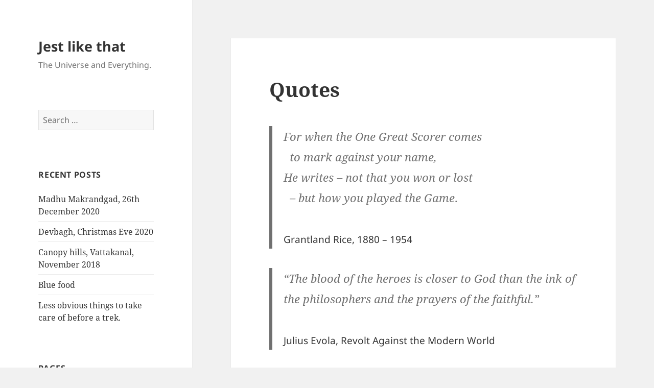

--- FILE ---
content_type: text/html; charset=UTF-8
request_url: http://agnelkurian.com/jest/?page_id=720
body_size: 4238
content:
<!DOCTYPE html>
<html lang="en-US" class="no-js">
<head>
	<meta charset="UTF-8">
	<meta name="viewport" content="width=device-width">
	<link rel="profile" href="https://gmpg.org/xfn/11">
	<link rel="pingback" href="http://agnelkurian.com/jest/xmlrpc.php">
	<script>(function(html){html.className = html.className.replace(/\bno-js\b/,'js')})(document.documentElement);</script>
<title>Quotes &#8211; Jest like that</title>
<link rel='dns-prefetch' href='//s.w.org' />
<link rel="alternate" type="application/rss+xml" title="Jest like that &raquo; Feed" href="http://agnelkurian.com/jest" />
<link rel="alternate" type="application/rss+xml" title="Jest like that &raquo; Comments Feed" href="http://agnelkurian.com/jest/?feed=comments-rss2" />
		<script>
			window._wpemojiSettings = {"baseUrl":"https:\/\/s.w.org\/images\/core\/emoji\/13.0.1\/72x72\/","ext":".png","svgUrl":"https:\/\/s.w.org\/images\/core\/emoji\/13.0.1\/svg\/","svgExt":".svg","source":{"concatemoji":"http:\/\/agnelkurian.com\/jest\/wp-includes\/js\/wp-emoji-release.min.js?ver=5.6.16"}};
			!function(e,a,t){var n,r,o,i=a.createElement("canvas"),p=i.getContext&&i.getContext("2d");function s(e,t){var a=String.fromCharCode;p.clearRect(0,0,i.width,i.height),p.fillText(a.apply(this,e),0,0);e=i.toDataURL();return p.clearRect(0,0,i.width,i.height),p.fillText(a.apply(this,t),0,0),e===i.toDataURL()}function c(e){var t=a.createElement("script");t.src=e,t.defer=t.type="text/javascript",a.getElementsByTagName("head")[0].appendChild(t)}for(o=Array("flag","emoji"),t.supports={everything:!0,everythingExceptFlag:!0},r=0;r<o.length;r++)t.supports[o[r]]=function(e){if(!p||!p.fillText)return!1;switch(p.textBaseline="top",p.font="600 32px Arial",e){case"flag":return s([127987,65039,8205,9895,65039],[127987,65039,8203,9895,65039])?!1:!s([55356,56826,55356,56819],[55356,56826,8203,55356,56819])&&!s([55356,57332,56128,56423,56128,56418,56128,56421,56128,56430,56128,56423,56128,56447],[55356,57332,8203,56128,56423,8203,56128,56418,8203,56128,56421,8203,56128,56430,8203,56128,56423,8203,56128,56447]);case"emoji":return!s([55357,56424,8205,55356,57212],[55357,56424,8203,55356,57212])}return!1}(o[r]),t.supports.everything=t.supports.everything&&t.supports[o[r]],"flag"!==o[r]&&(t.supports.everythingExceptFlag=t.supports.everythingExceptFlag&&t.supports[o[r]]);t.supports.everythingExceptFlag=t.supports.everythingExceptFlag&&!t.supports.flag,t.DOMReady=!1,t.readyCallback=function(){t.DOMReady=!0},t.supports.everything||(n=function(){t.readyCallback()},a.addEventListener?(a.addEventListener("DOMContentLoaded",n,!1),e.addEventListener("load",n,!1)):(e.attachEvent("onload",n),a.attachEvent("onreadystatechange",function(){"complete"===a.readyState&&t.readyCallback()})),(n=t.source||{}).concatemoji?c(n.concatemoji):n.wpemoji&&n.twemoji&&(c(n.twemoji),c(n.wpemoji)))}(window,document,window._wpemojiSettings);
		</script>
		<style>
img.wp-smiley,
img.emoji {
	display: inline !important;
	border: none !important;
	box-shadow: none !important;
	height: 1em !important;
	width: 1em !important;
	margin: 0 .07em !important;
	vertical-align: -0.1em !important;
	background: none !important;
	padding: 0 !important;
}
</style>
	<link rel='stylesheet' id='wp-block-library-css'  href='http://agnelkurian.com/jest/wp-includes/css/dist/block-library/style.min.css?ver=5.6.16' media='all' />
<link rel='stylesheet' id='wp-block-library-theme-css'  href='http://agnelkurian.com/jest/wp-includes/css/dist/block-library/theme.min.css?ver=5.6.16' media='all' />
<link rel='stylesheet' id='twentyfifteen-fonts-css'  href='http://agnelkurian.com/jest/wp-content/themes/twentyfifteen/assets/fonts/noto-sans-plus-noto-serif-plus-inconsolata.css?ver=20230328' media='all' />
<link rel='stylesheet' id='genericons-css'  href='http://agnelkurian.com/jest/wp-content/plugins/jetpack/_inc/genericons/genericons/genericons.css?ver=3.1' media='all' />
<link rel='stylesheet' id='twentyfifteen-style-css'  href='http://agnelkurian.com/jest/wp-content/themes/twentyfifteen/style.css?ver=20231107' media='all' />
<link rel='stylesheet' id='twentyfifteen-block-style-css'  href='http://agnelkurian.com/jest/wp-content/themes/twentyfifteen/css/blocks.css?ver=20230623' media='all' />
<script src='http://agnelkurian.com/jest/wp-includes/js/jquery/jquery.min.js?ver=3.5.1' id='jquery-core-js'></script>
<script src='http://agnelkurian.com/jest/wp-includes/js/jquery/jquery-migrate.min.js?ver=3.3.2' id='jquery-migrate-js'></script>
<link rel="https://api.w.org/" href="http://agnelkurian.com/jest/index.php?rest_route=/" /><link rel="alternate" type="application/json" href="http://agnelkurian.com/jest/index.php?rest_route=/wp/v2/pages/720" /><link rel="EditURI" type="application/rsd+xml" title="RSD" href="http://agnelkurian.com/jest/xmlrpc.php?rsd" />
<link rel="wlwmanifest" type="application/wlwmanifest+xml" href="http://agnelkurian.com/jest/wp-includes/wlwmanifest.xml" /> 
<meta name="generator" content="WordPress 5.6.16" />
<link rel="canonical" href="http://agnelkurian.com/jest/?page_id=720" />
<link rel='shortlink' href='http://agnelkurian.com/jest/?p=720' />
<link rel="alternate" type="application/json+oembed" href="http://agnelkurian.com/jest/index.php?rest_route=%2Foembed%2F1.0%2Fembed&#038;url=http%3A%2F%2Fagnelkurian.com%2Fjest%2F%3Fpage_id%3D720" />
<link rel="alternate" type="text/xml+oembed" href="http://agnelkurian.com/jest/index.php?rest_route=%2Foembed%2F1.0%2Fembed&#038;url=http%3A%2F%2Fagnelkurian.com%2Fjest%2F%3Fpage_id%3D720&#038;format=xml" />
<style>.recentcomments a{display:inline !important;padding:0 !important;margin:0 !important;}</style></head>

<body class="page-template-default page page-id-720 wp-embed-responsive">
<div id="page" class="hfeed site">
	<a class="skip-link screen-reader-text" href="#content">
		Skip to content	</a>

	<div id="sidebar" class="sidebar">
		<header id="masthead" class="site-header">
			<div class="site-branding">
										<p class="site-title"><a href="http://agnelkurian.com/jest/" rel="home">Jest like that</a></p>
												<p class="site-description">The Universe and Everything.</p>
										<button class="secondary-toggle">Menu and widgets</button>
			</div><!-- .site-branding -->
		</header><!-- .site-header -->

			<div id="secondary" class="secondary">

		
		
					<div id="widget-area" class="widget-area" role="complementary">
				<aside id="search-2" class="widget widget_search"><form role="search" method="get" class="search-form" action="http://agnelkurian.com/jest/">
				<label>
					<span class="screen-reader-text">Search for:</span>
					<input type="search" class="search-field" placeholder="Search &hellip;" value="" name="s" />
				</label>
				<input type="submit" class="search-submit screen-reader-text" value="Search" />
			</form></aside>
		<aside id="recent-posts-2" class="widget widget_recent_entries">
		<h2 class="widget-title">Recent Posts</h2><nav role="navigation" aria-label="Recent Posts">
		<ul>
											<li>
					<a href="http://agnelkurian.com/jest/?p=658">Madhu Makrandgad, 26th December 2020</a>
									</li>
											<li>
					<a href="http://agnelkurian.com/jest/?p=612">Devbagh, Christmas Eve 2020</a>
									</li>
											<li>
					<a href="http://agnelkurian.com/jest/?p=485">Canopy hills, Vattakanal, November 2018</a>
									</li>
											<li>
					<a href="http://agnelkurian.com/jest/?p=468">Blue food</a>
									</li>
											<li>
					<a href="http://agnelkurian.com/jest/?p=446">Less obvious things to take care of before a trek.</a>
									</li>
					</ul>

		</nav></aside><aside id="pages-3" class="widget widget_pages"><h2 class="widget-title">Pages</h2><nav role="navigation" aria-label="Pages">
			<ul>
				<li class="page_item page-item-720 current_page_item"><a href="http://agnelkurian.com/jest/?page_id=720" aria-current="page">Quotes</a></li>
<li class="page_item page-item-2"><a href="http://agnelkurian.com/jest/?page_id=2">Sample Page</a></li>
			</ul>

			</nav></aside><aside id="recent-comments-2" class="widget widget_recent_comments"><h2 class="widget-title">Recent Comments</h2><nav role="navigation" aria-label="Recent Comments"><ul id="recentcomments"><li class="recentcomments"><span class="comment-author-link">admin</span> on <a href="http://agnelkurian.com/jest/?p=169#comment-113">Wayanad, December 2015</a></li><li class="recentcomments"><span class="comment-author-link">admin</span> on <a href="http://agnelkurian.com/jest/?p=169#comment-112">Wayanad, December 2015</a></li><li class="recentcomments"><span class="comment-author-link">Ann</span> on <a href="http://agnelkurian.com/jest/?p=169#comment-111">Wayanad, December 2015</a></li><li class="recentcomments"><span class="comment-author-link">Prashanth</span> on <a href="http://agnelkurian.com/jest/?p=169#comment-110">Wayanad, December 2015</a></li><li class="recentcomments"><span class="comment-author-link">saki</span> on <a href="http://agnelkurian.com/jest/?p=85#comment-44">Sparrow</a></li></ul></nav></aside><aside id="archives-2" class="widget widget_archive"><h2 class="widget-title">Archives</h2><nav role="navigation" aria-label="Archives">
			<ul>
					<li><a href='http://agnelkurian.com/jest/?m=202111'>November 2021</a></li>
	<li><a href='http://agnelkurian.com/jest/?m=202012'>December 2020</a></li>
	<li><a href='http://agnelkurian.com/jest/?m=202002'>February 2020</a></li>
	<li><a href='http://agnelkurian.com/jest/?m=202001'>January 2020</a></li>
	<li><a href='http://agnelkurian.com/jest/?m=201712'>December 2017</a></li>
	<li><a href='http://agnelkurian.com/jest/?m=201711'>November 2017</a></li>
	<li><a href='http://agnelkurian.com/jest/?m=201506'>June 2015</a></li>
	<li><a href='http://agnelkurian.com/jest/?m=201311'>November 2013</a></li>
	<li><a href='http://agnelkurian.com/jest/?m=201303'>March 2013</a></li>
			</ul>

			</nav></aside><aside id="categories-2" class="widget widget_categories"><h2 class="widget-title">Categories</h2><nav role="navigation" aria-label="Categories">
			<ul>
					<li class="cat-item cat-item-24"><a href="http://agnelkurian.com/jest/?cat=24">Brigitte</a>
</li>
	<li class="cat-item cat-item-19"><a href="http://agnelkurian.com/jest/?cat=19">Design</a>
</li>
	<li class="cat-item cat-item-28"><a href="http://agnelkurian.com/jest/?cat=28">Fitness</a>
</li>
	<li class="cat-item cat-item-6"><a href="http://agnelkurian.com/jest/?cat=6">Photography</a>
</li>
	<li class="cat-item cat-item-7"><a href="http://agnelkurian.com/jest/?cat=7">Shivajinagar</a>
</li>
	<li class="cat-item cat-item-17"><a href="http://agnelkurian.com/jest/?cat=17">Technology</a>
</li>
	<li class="cat-item cat-item-5"><a href="http://agnelkurian.com/jest/?cat=5">Travel</a>
</li>
	<li class="cat-item cat-item-27"><a href="http://agnelkurian.com/jest/?cat=27" title="Treks i.e. hikes into the forest, over hills, across streams... sweating, complaining and swearing at the trees, lizards and butterflies.">Trekking</a>
</li>
	<li class="cat-item cat-item-1"><a href="http://agnelkurian.com/jest/?cat=1">Uncategorized</a>
</li>
	<li class="cat-item cat-item-10"><a href="http://agnelkurian.com/jest/?cat=10">Wayanad</a>
</li>
			</ul>

			</nav></aside><aside id="meta-2" class="widget widget_meta"><h2 class="widget-title">Meta</h2><nav role="navigation" aria-label="Meta">
		<ul>
						<li><a href="http://agnelkurian.com/jest/wp-login.php">Log in</a></li>
			<li><a href="http://agnelkurian.com/jest/?feed=rss2">Entries feed</a></li>
			<li><a href="http://agnelkurian.com/jest/?feed=comments-rss2">Comments feed</a></li>

			<li><a href="https://wordpress.org/">WordPress.org</a></li>
		</ul>

		</nav></aside>			</div><!-- .widget-area -->
		
	</div><!-- .secondary -->

	</div><!-- .sidebar -->

	<div id="content" class="site-content">

	<div id="primary" class="content-area">
		<main id="main" class="site-main">

		
<article id="post-720" class="post-720 page type-page status-publish hentry">
	
	<header class="entry-header">
		<h1 class="entry-title">Quotes</h1>	</header><!-- .entry-header -->

	<div class="entry-content">
		
<blockquote class="wp-block-quote"><p>For when the One Great Scorer comes<br>  to mark against your name,<br>He writes &#8211; not that you won or lost<br>  &#8211; but how you played the Game<em>.</em></p><cite>Grantland Rice, 1880 &#8211; 1954</cite></blockquote>



<blockquote class="wp-block-quote"><p>“The blood of the heroes is closer to God than the ink of the philosophers and the prayers of the faithful.”</p><cite><em>Julius Evola, Revolt Against the Modern World</em></cite></blockquote>



<blockquote class="wp-block-quote"><p>&#8221;Then out spake brave Horatius, the captain of the Gate: To every man upon this earth death cometh soon or late. And how can man die better than facing fearful odds, for the ashes of his fathers and the temples of his Gods?&#8221;</p><cite>Thomas Babington Macaulay, <em><strong>Lays of Ancient Rome</strong></em></cite></blockquote>



<blockquote class="wp-block-quote"><p>Si vis pacem, para bellum</p></blockquote>
			</div><!-- .entry-content -->

	
</article><!-- #post-720 -->

		</main><!-- .site-main -->
	</div><!-- .content-area -->


	</div><!-- .site-content -->

	<footer id="colophon" class="site-footer">
		<div class="site-info">
									<a href="https://wordpress.org/" class="imprint">
				Proudly powered by WordPress			</a>
		</div><!-- .site-info -->
	</footer><!-- .site-footer -->

</div><!-- .site -->

<script id='twentyfifteen-script-js-extra'>
var screenReaderText = {"expand":"<span class=\"screen-reader-text\">expand child menu<\/span>","collapse":"<span class=\"screen-reader-text\">collapse child menu<\/span>"};
</script>
<script src='http://agnelkurian.com/jest/wp-content/themes/twentyfifteen/js/functions.js?ver=20221101' id='twentyfifteen-script-js'></script>
<script src='http://agnelkurian.com/jest/wp-includes/js/wp-embed.min.js?ver=5.6.16' id='wp-embed-js'></script>

</body>
</html>
